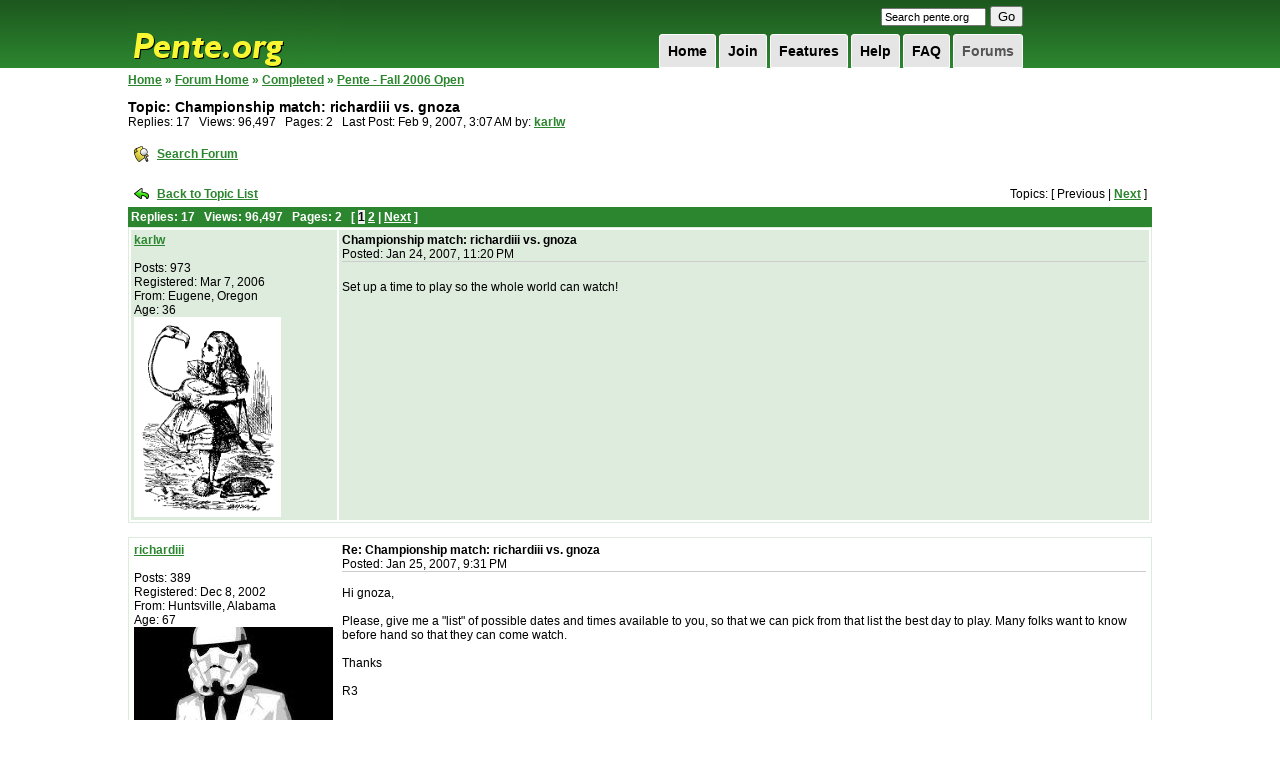

--- FILE ---
content_type: text/html;charset=UTF-8
request_url: https://pente.org/gameServer/forums/thread.jspa?forumID=19&threadID=3249&tstart=0
body_size: 47074
content:


















































<!DOCTYPE HTML PUBLIC "-//W3C//DTD XHTML 1.0 Transitional//EN" "http://www.w3.org/TR/xhtml1/DTD/xhtml1-transitional.dtd">
<html dir="ltr" xmlns="http://www.w3.org/1999/xhtml" lang="en">
<head>

   <meta http-equiv="Content-Type" content="text/html; charset=UTF-8">
   <title>Pente.org » Forums
   </title>
   <meta name="description"
         content="Play Free Online Multiplayer Pente, Gomoku, Keryo-Pente, D-Pente Games With Other Players Around the World, or Play Against a Tough Pente Computer Opponent.">
   <meta name="keywords"
         content="play free pente game online multiplayer gomoku keryo d-pente g-pente poof-pente dweebo tournaments forums rankings ratings live five in row game database pente rules pente strategy">
   <!-- <meta name="viewport" content="width=device-width"> -->




















   <script type="text/javascript">
      /* <![CDATA[ */
      function addLoadEvent(func) {
         var oldonload = window.onload;
         if (typeof window.onload != 'function') {
            window.onload = func;
         } else {
            window.onload = function () {
               oldonload();
               func();
            }
         }
      }

      /* ]]> */
   </script>

   <link href="/res/style2.css" media="all" rel="Stylesheet" type="text/css">
   <link href="/res/hack.css" media="all" rel="Stylesheet" type="text/css">

</head>
<body>
<div id="wrapper">
   <div id="header">

      <h1><a href="/index.jsp">Pente.org</a></h1>

      <form method="get" action="https://www.google.com/custom" target="_top" id="search">
         <input type="hidden" name="domains" value="pente.org"></input>
         <input type="hidden" name="sitesearch" value="pente.org"></input>
         <input type="hidden" name="client" value="pub-3840122611088382"></input>
         <input type="hidden" name="forid" value="1"></input>
         <input type="hidden" name="ie" value="ISO-8859-1"></input>
         <input type="hidden" name="oe" value="ISO-8859-1"></input>
         <input type="hidden" name="cof"
                value="GALT:#008000;GL:1;DIV:#336699;VLC:663399;AH:center;BGC:FFFFFF;LBGC:336699;ALC:0000FF;LC:0000FF;T:000000;GFNT:0000FF;GIMP:0000FF;LH:50;LW:150;L:http://www.pente.org/gameServer/images/logo.gif;S:http://;LP:1;FORID:1;"></input>
         <input type="hidden" name="hl" value="en"></input>
         <input type="text" name="q" size="15" maxlength="255" style="font-size:8pt;" value="Search pente.org"
                onfocus="this.value=(this.value=='Search pente.org') ? '' : this.value;"
                onblur="this.value=(this.value=='') ? 'Search pente.org' : this.value;"></input>
         <input type="submit" name="sa" value="Go"></input>
      </form>

      <ul id="topnav">
         
         <li><a class="current" href="/gameServer/forums">Forums
         </a></li>
         
         <li><a href="/help/helpWindow.jsp?file=faq">FAQ
         </a></li>
         
         <li><a href="/help/helpWindow.jsp?file=gettingStarted">Help
         </a></li>
         
         <li><a href="/features.jsp">Features
         </a></li>
         
         <li><a href="/join.jsp">Join
         </a></li>
         
         <li><a href="/">Home
         </a></li>
         
      </ul>
   </div>




<form name="submit_form" method="post"
      action="/gameServer/controller/search"
      style="margin-top:0px;margin-bottom:0px;margin-left:0px;margin-right:0px">
   <input type="hidden" name="format_name" value="org.pente.gameDatabase.SimpleGameStorerSearchRequestFormat">
   <input type="hidden" name="format_data">
</form>

<script language="javascript"
        src="/gameServer/js/openwin.js">
</script>
<script language="javascript"
        src="/gameServer/js/submitDb.js">
</script>



<div class="pagebody" style="width:1024px;">

   <table border="0" id="main" cellpadding="0" cellspacing="0" width="1024">
      <tr>
         <td valign="top" width="100%">


<link rel="stylesheet" type="text/css" href="/gameServer/forums/style.jsp"/>


<style type="text/css">
    #wrapper {
        width: 1044px;
    }

    #footer {
        width: 1014px;
        padding-right: 10px;
        margin-bottom: 5px;
    }

    #header {
        width: 900px;
    }

    #main {
        table-layout: fixed;
    }
</style>





<table cellpadding="0" cellspacing="0" border="0" width="100%">
   <tr valign="top">
      <td width="98%">

         

         







<span class="jive-breadcrumbs">


<a href="/gameServer/index.jsp">Home</a> &raquo;
<a href="index.jspa?categoryID=1">Forum Home</a>



    
        &raquo;
        <a href="index.jspa?categoryID=3">Completed</a>
    
    
        &raquo;
        <a href="forum.jspa?forumID=19&start=0">Pente - Fall 2006 Open</a>


</span>

         

         <p>
        <span class="jive-page-title">
        
        Topic:
        Championship match: richardiii vs. gnoza
        </span>
            <br>
            
            Replies:
            17 &nbsp;

            Views: 96,497 &nbsp;

            
            Pages:
            2 &nbsp;

            
            
            
            Last Post:
            Feb 9, 2007, 3:07 AM

            
            by:

            

            <a href="thread.jspa?forumID=19&threadID=3249&messageID=10640#10640"
            >karlw
            </a>

            
         </p>

         
         

         
         

      </td>
      <td width="1%"><img src="images/blank.gif" width="10" height="1" border="0"></td>
      <td width="1%">

         




      </td>
   </tr>
</table>



   







<span class="jive-button">
<table cellpadding="0" cellspacing="0" border="0">
<tr>
    
    <td>
        <table cellpadding="3" cellspacing="2" border="0">
        <tr>
            <td><a href="search!default.jspa?forumID=19&threadID=3249"
            ><img src="images/search-16x16.gif" width="16" height="16" border="0"></a></td>
            <td>
                
                <span class="jive-button-label">
                <a href="search!default.jspa?forumID=19&threadID=3249"
                >Search Forum</a>
                </span>
            </td>
        </tr>
        </table>
    </td>
    
</tr>
</table>
</span>

<br>

<table cellpadding="3" cellspacing="2" border="0" width="100%">
   <tr>
      <td width="1%" nowrap>
         <a href="forum.jspa?forumID=19"
         ><img src="images/back-to-16x16.gif" width="16" height="16" border="0"></a>
      </td>
      <td width="1%" nowrap>
         
         <span class="jive-button-label">
        <a href="forum.jspa?forumID=19"
        >Back to Topic List</a>
        </span>
      </td>
      <td align="right" width="98%">

         

            

            
            Topics:
            [

            

            
            Previous

            

            |

            

            
            <a href="thread.jspa?forumID=19&threadID=3248&tstart=1"
            >Next</a>

            

            ]

            

         

      </td>
   </tr>
</table>

<span class="jive-message-list">
<table cellpadding="3" cellspacing="0" border="0" width="100%">
<tr>
    <th colspan="2">

        

           
           Replies:
           17 &nbsp;

           Views: 96,497 &nbsp;

           
           Pages:
           2 &nbsp;

           

           <span class="jive-paginator">
                [
                

                
                    

                        <a href="thread.jspa?forumID=19&threadID=3249&start=0&tstart=0"
                           class="jive-current"
                        >1</a>

                     

                
                    

                        <a href="thread.jspa?forumID=19&threadID=3249&start=15&tstart=0"
                           class=""
                        >2</a>

                     

                

                

                    
                    | <a
              href="thread.jspa?forumID=19&threadID=3249&start=15&tstart=0"
           >Next</a>

                
                ]
                </span>

           

        

    </th>
</tr>
</table>























    <span class="jive-message-list">

    







<table class="jive-box" cellpadding="3" cellspacing="2" border="0" width="100%">
   <tr valign="top" class="jive-odd">
      <td width="1%">
         <table cellpadding="0" cellspacing="0" border="0" width="200">
            <tr>
               <td>
                  

                  <a href="/gameServer/profile?viewName=karlw"
                     title="karlw"
                  >karlw
                  </a>

                  <br><br>
                  
                  Posts:
                  973
                  <br>

                  
                  Registered:
                  Mar 7, 2006
                  <br>

                  

                  
                  From:
                  Eugene, Oregon<br>

                  

                  
                  

                  
                  Age:
                  36<br>

                  


                  
                  

                  
                  
                  <img src="/gameServer/avatar?name=karlw">
                  
                  
               </td>
            </tr>
         </table>
      </td>
      <td width="99%">
         <table cellpadding="0" cellspacing="0" border="0" width="100%">
            <tr valign="top">
               <td width="90%">

                  

                  <span class="jive-subject">
                <a name="10466"></a>
                Championship match: richardiii vs. gnoza
                </span>
                  <br>
                  
                  Posted:
                  Jan 24, 2007, 11:20 PM
               </td>
               <td width="10%">
                  <table cellpadding="3" cellspacing="2" border="0">
                     <tr>
                        

                        

                        
                        
                     </tr>
                  </table>
               </td>
            </tr>
            
            <tr>
               <td colspan="2" height="50" style="border-top: 1px #ccc solid;">
                  <br>
                  Set up a time to play so the whole world can watch!
                  <br><br>
               </td>
            </tr>
            
         </table>

      </td>
   </tr>
</table>


    </span>

    
    
        <br>
    
    

















    <span class="jive-message-list">

    







<table class="jive-box" cellpadding="3" cellspacing="2" border="0" width="100%">
   <tr valign="top" class="jive-even">
      <td width="1%">
         <table cellpadding="0" cellspacing="0" border="0" width="200">
            <tr>
               <td>
                  

                  <a href="/gameServer/profile?viewName=richardiii"
                     title="richardiii"
                  >richardiii
                  </a>

                  <br><br>
                  
                  Posts:
                  389
                  <br>

                  
                  Registered:
                  Dec 8, 2002
                  <br>

                  

                  
                  From:
                  Huntsville, Alabama<br>

                  

                  
                  

                  
                  Age:
                  67<br>

                  


                  
                  

                  
                  
                  <img src="/gameServer/avatar?name=richardiii">
                  
                  
               </td>
            </tr>
         </table>
      </td>
      <td width="99%">
         <table cellpadding="0" cellspacing="0" border="0" width="100%">
            <tr valign="top">
               <td width="90%">

                  

                  <span class="jive-subject">
                <a name="10474"></a>
                Re: Championship match: richardiii vs. gnoza
                </span>
                  <br>
                  
                  Posted:
                  Jan 25, 2007, 9:31 PM
               </td>
               <td width="10%">
                  <table cellpadding="3" cellspacing="2" border="0">
                     <tr>
                        

                        

                        
                        
                     </tr>
                  </table>
               </td>
            </tr>
            
            <tr>
               <td colspan="2" height="50" style="border-top: 1px #ccc solid;">
                  <br>
                  Hi gnoza,<br><br>Please, give me a "list" of possible dates and times available to you, so that we can pick from that list the best day to play. Many folks want to know before hand so that they can come watch.<br><br>Thanks<br><br>R3<br><br><br>Message was edited by: richardiii at Jan 27, 2007 9:56 PM<br>
                  <br><br>
               </td>
            </tr>
            
         </table>

      </td>
   </tr>
</table>


    </span>

    
    
    

















    <span class="jive-message-list">

    







<table class="jive-box" cellpadding="3" cellspacing="2" border="0" width="100%">
   <tr valign="top" class="jive-odd">
      <td width="1%">
         <table cellpadding="0" cellspacing="0" border="0" width="200">
            <tr>
               <td>
                  

                  <a href="/gameServer/profile?viewName=gnoza"
                     title="gnoza"
                  >gnoza
                  </a>

                  <br><br>
                  
                  Posts:
                  42
                  <br>

                  
                  Registered:
                  Feb 15, 2005
                  <br>

                  

                  
                  


                  
                  

                  
                  
                  
               </td>
            </tr>
         </table>
      </td>
      <td width="99%">
         <table cellpadding="0" cellspacing="0" border="0" width="100%">
            <tr valign="top">
               <td width="90%">

                  

                  <span class="jive-subject">
                <a name="10478"></a>
                Re: Championship match: richardiii vs. gnoza
                </span>
                  <br>
                  
                  Posted:
                  Jan 26, 2007, 5:09 PM
               </td>
               <td width="10%">
                  <table cellpadding="3" cellspacing="2" border="0">
                     <tr>
                        

                        

                        
                        
                     </tr>
                  </table>
               </td>
            </tr>
            
            <tr>
               <td colspan="2" height="50" style="border-top: 1px #ccc solid;">
                  <br>
                  Hi richard,<br><br>I won't give you a list now because most probably I won't be able to play before Jan 31
                  <br><br>
               </td>
            </tr>
            
         </table>

      </td>
   </tr>
</table>


    </span>

    
    
    

















    <span class="jive-message-list">

    







<table class="jive-box" cellpadding="3" cellspacing="2" border="0" width="100%">
   <tr valign="top" class="jive-even">
      <td width="1%">
         <table cellpadding="0" cellspacing="0" border="0" width="200">
            <tr>
               <td>
                  

                  <a href="/gameServer/profile?viewName=richardiii"
                     title="richardiii"
                  >richardiii
                  </a>

                  <br><br>
                  
                  Posts:
                  389
                  <br>

                  
                  Registered:
                  Dec 8, 2002
                  <br>

                  

                  
                  From:
                  Huntsville, Alabama<br>

                  

                  
                  

                  
                  Age:
                  67<br>

                  


                  
                  

                  
                  
                  <img src="/gameServer/avatar?name=richardiii">
                  
                  
               </td>
            </tr>
         </table>
      </td>
      <td width="99%">
         <table cellpadding="0" cellspacing="0" border="0" width="100%">
            <tr valign="top">
               <td width="90%">

                  

                  <span class="jive-subject">
                <a name="10479"></a>
                Re: Championship match: richardiii vs. gnoza
                </span>
                  <br>
                  
                  Posted:
                  Jan 26, 2007, 5:14 PM
               </td>
               <td width="10%">
                  <table cellpadding="3" cellspacing="2" border="0">
                     <tr>
                        

                        

                        
                        
                     </tr>
                  </table>
               </td>
            </tr>
            
            <tr>
               <td colspan="2" height="50" style="border-top: 1px #ccc solid;">
                  <br>
                  gnoza,<br><br>How about a "tentative" list for after the 31st? No hard dates just a few days that will probably be good possibilities.<br><br>R3
                  <br><br>
               </td>
            </tr>
            
         </table>

      </td>
   </tr>
</table>


    </span>

    
    
    

















    <span class="jive-message-list">

    







<table class="jive-box" cellpadding="3" cellspacing="2" border="0" width="100%">
   <tr valign="top" class="jive-odd">
      <td width="1%">
         <table cellpadding="0" cellspacing="0" border="0" width="200">
            <tr>
               <td>
                  

                  <a href="/gameServer/profile?viewName=gnoza"
                     title="gnoza"
                  >gnoza
                  </a>

                  <br><br>
                  
                  Posts:
                  42
                  <br>

                  
                  Registered:
                  Feb 15, 2005
                  <br>

                  

                  
                  


                  
                  

                  
                  
                  
               </td>
            </tr>
         </table>
      </td>
      <td width="99%">
         <table cellpadding="0" cellspacing="0" border="0" width="100%">
            <tr valign="top">
               <td width="90%">

                  

                  <span class="jive-subject">
                <a name="10481"></a>
                Re: Championship match: richardiii vs. gnoza
                </span>
                  <br>
                  
                  Posted:
                  Jan 26, 2007, 10:53 PM
               </td>
               <td width="10%">
                  <table cellpadding="3" cellspacing="2" border="0">
                     <tr>
                        

                        

                        
                        
                     </tr>
                  </table>
               </td>
            </tr>
            
            <tr>
               <td colspan="2" height="50" style="border-top: 1px #ccc solid;">
                  <br>
                  on Feb 1st 10-14 est<br>on Feb 2nd 12-16 est<br><br>and I don't know what about weekend yet
                  <br><br>
               </td>
            </tr>
            
         </table>

      </td>
   </tr>
</table>


    </span>

    
    
    

















    <span class="jive-message-list">

    







<table class="jive-box" cellpadding="3" cellspacing="2" border="0" width="100%">
   <tr valign="top" class="jive-even">
      <td width="1%">
         <table cellpadding="0" cellspacing="0" border="0" width="200">
            <tr>
               <td>
                  

                  <a href="/gameServer/profile?viewName=karlw"
                     title="karlw"
                  >karlw
                  </a>

                  <br><br>
                  
                  Posts:
                  973
                  <br>

                  
                  Registered:
                  Mar 7, 2006
                  <br>

                  

                  
                  From:
                  Eugene, Oregon<br>

                  

                  
                  

                  
                  Age:
                  36<br>

                  


                  
                  

                  
                  
                  <img src="/gameServer/avatar?name=karlw">
                  
                  
               </td>
            </tr>
         </table>
      </td>
      <td width="99%">
         <table cellpadding="0" cellspacing="0" border="0" width="100%">
            <tr valign="top">
               <td width="90%">

                  

                  <span class="jive-subject">
                <a name="10482"></a>
                Re: Championship match: richardiii vs. gnoza
                </span>
                  <br>
                  
                  Posted:
                  Jan 26, 2007, 11:01 PM
               </td>
               <td width="10%">
                  <table cellpadding="3" cellspacing="2" border="0">
                     <tr>
                        

                        

                        
                        
                     </tr>
                  </table>
               </td>
            </tr>
            
            <tr>
               <td colspan="2" height="50" style="border-top: 1px #ccc solid;">
                  <br>
                  play the games on the weekend, or after 7pm eastern so i can watch....i deserve as much...
                  <br><br>
               </td>
            </tr>
            
         </table>

      </td>
   </tr>
</table>


    </span>

    
    
    

















    <span class="jive-message-list">

    







<table class="jive-box" cellpadding="3" cellspacing="2" border="0" width="100%">
   <tr valign="top" class="jive-odd">
      <td width="1%">
         <table cellpadding="0" cellspacing="0" border="0" width="200">
            <tr>
               <td>
                  

                  <a href="/gameServer/profile?viewName=gnoza"
                     title="gnoza"
                  >gnoza
                  </a>

                  <br><br>
                  
                  Posts:
                  42
                  <br>

                  
                  Registered:
                  Feb 15, 2005
                  <br>

                  

                  
                  


                  
                  

                  
                  
                  
               </td>
            </tr>
         </table>
      </td>
      <td width="99%">
         <table cellpadding="0" cellspacing="0" border="0" width="100%">
            <tr valign="top">
               <td width="90%">

                  

                  <span class="jive-subject">
                <a name="10483"></a>
                Re: Championship match: richardiii vs. gnoza
                </span>
                  <br>
                  
                  Posted:
                  Jan 27, 2007, 3:35 PM
               </td>
               <td width="10%">
                  <table cellpadding="3" cellspacing="2" border="0">
                     <tr>
                        

                        

                        
                        
                     </tr>
                  </table>
               </td>
            </tr>
            
            <tr>
               <td colspan="2" height="50" style="border-top: 1px #ccc solid;">
                  <br>
                  I will play when we set up time not when you want... and consider that 7 pm est is 1 am for me
                  <br><br>
               </td>
            </tr>
            
         </table>

      </td>
   </tr>
</table>


    </span>

    
    
    

















    <span class="jive-message-list">

    







<table class="jive-box" cellpadding="3" cellspacing="2" border="0" width="100%">
   <tr valign="top" class="jive-even">
      <td width="1%">
         <table cellpadding="0" cellspacing="0" border="0" width="200">
            <tr>
               <td>
                  

                  <a href="/gameServer/profile?viewName=karlw"
                     title="karlw"
                  >karlw
                  </a>

                  <br><br>
                  
                  Posts:
                  973
                  <br>

                  
                  Registered:
                  Mar 7, 2006
                  <br>

                  

                  
                  From:
                  Eugene, Oregon<br>

                  

                  
                  

                  
                  Age:
                  36<br>

                  


                  
                  

                  
                  
                  <img src="/gameServer/avatar?name=karlw">
                  
                  
               </td>
            </tr>
         </table>
      </td>
      <td width="99%">
         <table cellpadding="0" cellspacing="0" border="0" width="100%">
            <tr valign="top">
               <td width="90%">

                  

                  <span class="jive-subject">
                <a name="10484"></a>
                Re: Championship match: richardiii vs. gnoza
                </span>
                  <br>
                  
                  Posted:
                  Jan 27, 2007, 10:12 PM
               </td>
               <td width="10%">
                  <table cellpadding="3" cellspacing="2" border="0">
                     <tr>
                        

                        

                        
                        
                     </tr>
                  </table>
               </td>
            </tr>
            
            <tr>
               <td colspan="2" height="50" style="border-top: 1px #ccc solid;">
                  <br>
                  then how bout the weekend?
                  <br><br>
               </td>
            </tr>
            
         </table>

      </td>
   </tr>
</table>


    </span>

    
    
    

















    <span class="jive-message-list">

    







<table class="jive-box" cellpadding="3" cellspacing="2" border="0" width="100%">
   <tr valign="top" class="jive-odd">
      <td width="1%">
         <table cellpadding="0" cellspacing="0" border="0" width="200">
            <tr>
               <td>
                  

                  <a href="/gameServer/profile?viewName=gnoza"
                     title="gnoza"
                  >gnoza
                  </a>

                  <br><br>
                  
                  Posts:
                  42
                  <br>

                  
                  Registered:
                  Feb 15, 2005
                  <br>

                  

                  
                  


                  
                  

                  
                  
                  
               </td>
            </tr>
         </table>
      </td>
      <td width="99%">
         <table cellpadding="0" cellspacing="0" border="0" width="100%">
            <tr valign="top">
               <td width="90%">

                  

                  <span class="jive-subject">
                <a name="10509"></a>
                Re: Championship match: richardiii vs. gnoza
                </span>
                  <br>
                  
                  Posted:
                  Jan 30, 2007, 1:12 PM
               </td>
               <td width="10%">
                  <table cellpadding="3" cellspacing="2" border="0">
                     <tr>
                        

                        

                        
                        
                     </tr>
                  </table>
               </td>
            </tr>
            
            <tr>
               <td colspan="2" height="50" style="border-top: 1px #ccc solid;">
                  <br>
                  weekend is ok, but as I wrote I don't know what hours exactly
                  <br><br>
               </td>
            </tr>
            
         </table>

      </td>
   </tr>
</table>


    </span>

    
    
    

















    <span class="jive-message-list">

    







<table class="jive-box" cellpadding="3" cellspacing="2" border="0" width="100%">
   <tr valign="top" class="jive-even">
      <td width="1%">
         <table cellpadding="0" cellspacing="0" border="0" width="200">
            <tr>
               <td>
                  

                  <a href="/gameServer/profile?viewName=richardiii"
                     title="richardiii"
                  >richardiii
                  </a>

                  <br><br>
                  
                  Posts:
                  389
                  <br>

                  
                  Registered:
                  Dec 8, 2002
                  <br>

                  

                  
                  From:
                  Huntsville, Alabama<br>

                  

                  
                  

                  
                  Age:
                  67<br>

                  


                  
                  

                  
                  
                  <img src="/gameServer/avatar?name=richardiii">
                  
                  
               </td>
            </tr>
         </table>
      </td>
      <td width="99%">
         <table cellpadding="0" cellspacing="0" border="0" width="100%">
            <tr valign="top">
               <td width="90%">

                  

                  <span class="jive-subject">
                <a name="10551"></a>
                Re: Championship match: richardiii vs. gnoza
                </span>
                  <br>
                  
                  Posted:
                  Feb 2, 2007, 4:02 AM
               </td>
               <td width="10%">
                  <table cellpadding="3" cellspacing="2" border="0">
                     <tr>
                        

                        

                        
                        
                     </tr>
                  </table>
               </td>
            </tr>
            
            <tr>
               <td colspan="2" height="50" style="border-top: 1px #ccc solid;">
                  <br>
                  All I want to insure is plenty of notice so certain people, who want to be there, are able to plan for it. I will not play a last minute notice. At least a 3 day mutually agreed upon notice, including an exact time, will do fine. We'll post it here as soon as we agree.
                  <br><br>
               </td>
            </tr>
            
         </table>

      </td>
   </tr>
</table>


    </span>

    
    
    

















    <span class="jive-message-list">

    







<table class="jive-box" cellpadding="3" cellspacing="2" border="0" width="100%">
   <tr valign="top" class="jive-odd">
      <td width="1%">
         <table cellpadding="0" cellspacing="0" border="0" width="200">
            <tr>
               <td>
                  

                  <a href="/gameServer/profile?viewName=karlw"
                     title="karlw"
                  >karlw
                  </a>

                  <br><br>
                  
                  Posts:
                  973
                  <br>

                  
                  Registered:
                  Mar 7, 2006
                  <br>

                  

                  
                  From:
                  Eugene, Oregon<br>

                  

                  
                  

                  
                  Age:
                  36<br>

                  


                  
                  

                  
                  
                  <img src="/gameServer/avatar?name=karlw">
                  
                  
               </td>
            </tr>
         </table>
      </td>
      <td width="99%">
         <table cellpadding="0" cellspacing="0" border="0" width="100%">
            <tr valign="top">
               <td width="90%">

                  

                  <span class="jive-subject">
                <a name="10559"></a>
                Re: Championship match: richardiii vs. gnoza
                </span>
                  <br>
                  
                  Posted:
                  Feb 3, 2007, 6:45 AM
               </td>
               <td width="10%">
                  <table cellpadding="3" cellspacing="2" border="0">
                     <tr>
                        

                        

                        
                        
                     </tr>
                  </table>
               </td>
            </tr>
            
            <tr>
               <td colspan="2" height="50" style="border-top: 1px #ccc solid;">
                  <br>
                  boy, i'd really like to see the games get played this or next weekend.
                  <br><br>
               </td>
            </tr>
            
         </table>

      </td>
   </tr>
</table>


    </span>

    
    
    

















    <span class="jive-message-list">

    







<table class="jive-box" cellpadding="3" cellspacing="2" border="0" width="100%">
   <tr valign="top" class="jive-even">
      <td width="1%">
         <table cellpadding="0" cellspacing="0" border="0" width="200">
            <tr>
               <td>
                  

                  <a href="/gameServer/profile?viewName=richardiii"
                     title="richardiii"
                  >richardiii
                  </a>

                  <br><br>
                  
                  Posts:
                  389
                  <br>

                  
                  Registered:
                  Dec 8, 2002
                  <br>

                  

                  
                  From:
                  Huntsville, Alabama<br>

                  

                  
                  

                  
                  Age:
                  67<br>

                  


                  
                  

                  
                  
                  <img src="/gameServer/avatar?name=richardiii">
                  
                  
               </td>
            </tr>
         </table>
      </td>
      <td width="99%">
         <table cellpadding="0" cellspacing="0" border="0" width="100%">
            <tr valign="top">
               <td width="90%">

                  

                  <span class="jive-subject">
                <a name="10561"></a>
                Re: Championship match: richardiii vs. gnoza
                </span>
                  <br>
                  
                  Posted:
                  Feb 3, 2007, 8:05 PM
               </td>
               <td width="10%">
                  <table cellpadding="3" cellspacing="2" border="0">
                     <tr>
                        

                        

                        
                        
                     </tr>
                  </table>
               </td>
            </tr>
            
            <tr>
               <td colspan="2" height="50" style="border-top: 1px #ccc solid;">
                  <br>
                  gnoza, i was wondering if u could play in the AM early for u? say 7:00am your time next Friday morning or Sunday morning, that would fall in the evening here at midnight. a good time for everyone to show up that wants to watch.<br><br>R3<br><br><br>Message was edited by: richardiii at Feb 4, 2007 3:23 AM
                  <br><br>
               </td>
            </tr>
            
         </table>

      </td>
   </tr>
</table>


    </span>

    
    
    

















    <span class="jive-message-list">

    







<table class="jive-box" cellpadding="3" cellspacing="2" border="0" width="100%">
   <tr valign="top" class="jive-odd">
      <td width="1%">
         <table cellpadding="0" cellspacing="0" border="0" width="200">
            <tr>
               <td>
                  

                  <a href="/gameServer/profile?viewName=richardiii"
                     title="richardiii"
                  >richardiii
                  </a>

                  <br><br>
                  
                  Posts:
                  389
                  <br>

                  
                  Registered:
                  Dec 8, 2002
                  <br>

                  

                  
                  From:
                  Huntsville, Alabama<br>

                  

                  
                  

                  
                  Age:
                  67<br>

                  


                  
                  

                  
                  
                  <img src="/gameServer/avatar?name=richardiii">
                  
                  
               </td>
            </tr>
         </table>
      </td>
      <td width="99%">
         <table cellpadding="0" cellspacing="0" border="0" width="100%">
            <tr valign="top">
               <td width="90%">

                  

                  <span class="jive-subject">
                <a name="10609"></a>
                Re: Championship match: richardiii vs. gnoza
                </span>
                  <br>
                  
                  Posted:
                  Feb 6, 2007, 6:36 PM
               </td>
               <td width="10%">
                  <table cellpadding="3" cellspacing="2" border="0">
                     <tr>
                        

                        

                        
                        
                     </tr>
                  </table>
               </td>
            </tr>
            
            <tr>
               <td colspan="2" height="50" style="border-top: 1px #ccc solid;">
                  <br>
                  Gnoza and I have agreed. We will Play our match this Friday at 2:00pm EST.
                  <br><br>
               </td>
            </tr>
            
         </table>

      </td>
   </tr>
</table>


    </span>

    
    
    

















    <span class="jive-message-list">

    







<table class="jive-box" cellpadding="3" cellspacing="2" border="0" width="100%">
   <tr valign="top" class="jive-even">
      <td width="1%">
         <table cellpadding="0" cellspacing="0" border="0" width="200">
            <tr>
               <td>
                  

                  <a href="/gameServer/profile?viewName=karlw"
                     title="karlw"
                  >karlw
                  </a>

                  <br><br>
                  
                  Posts:
                  973
                  <br>

                  
                  Registered:
                  Mar 7, 2006
                  <br>

                  

                  
                  From:
                  Eugene, Oregon<br>

                  

                  
                  

                  
                  Age:
                  36<br>

                  


                  
                  

                  
                  
                  <img src="/gameServer/avatar?name=karlw">
                  
                  
               </td>
            </tr>
         </table>
      </td>
      <td width="99%">
         <table cellpadding="0" cellspacing="0" border="0" width="100%">
            <tr valign="top">
               <td width="90%">

                  

                  <span class="jive-subject">
                <a name="10611"></a>
                Re: Championship match: richardiii vs. gnoza
                </span>
                  <br>
                  
                  Posted:
                  Feb 6, 2007, 9:04 PM
               </td>
               <td width="10%">
                  <table cellpadding="3" cellspacing="2" border="0">
                     <tr>
                        

                        

                        
                        
                     </tr>
                  </table>
               </td>
            </tr>
            
            <tr>
               <td colspan="2" height="50" style="border-top: 1px #ccc solid;">
                  <br>
                  ...during my only class of the day...
                  <br><br>
               </td>
            </tr>
            
         </table>

      </td>
   </tr>
</table>


    </span>

    
    
    

















    <span class="jive-message-list">

    







<table class="jive-box" cellpadding="3" cellspacing="2" border="0" width="100%">
   <tr valign="top" class="jive-odd">
      <td width="1%">
         <table cellpadding="0" cellspacing="0" border="0" width="200">
            <tr>
               <td>
                  

                  <a href="/gameServer/profile?viewName=homebrew"
                     title="homebrew"
                  >homebrew
                  </a>

                  <br><br>
                  
                  Posts:
                  127
                  <br>

                  
                  Registered:
                  Jul 23, 2003
                  <br>

                  

                  
                  From:
                  Brady, Texas<br>

                  

                  
                  


                  
                  

                  
                  
                  
               </td>
            </tr>
         </table>
      </td>
      <td width="99%">
         <table cellpadding="0" cellspacing="0" border="0" width="100%">
            <tr valign="top">
               <td width="90%">

                  

                  <span class="jive-subject">
                <a name="10618"></a>
                Re: Championship match: richardiii vs. gnoza
                </span>
                  <br>
                  
                  Posted:
                  Feb 7, 2007, 2:54 AM
               </td>
               <td width="10%">
                  <table cellpadding="3" cellspacing="2" border="0">
                     <tr>
                        

                        

                        
                        
                     </tr>
                  </table>
               </td>
            </tr>
            
            <tr>
               <td colspan="2" height="50" style="border-top: 1px #ccc solid;">
                  <br>
                  Karl, speaking as a college teacher I'm sure your professor wouldn't mind if you told him you were missing class to watch a pente championship match  <img border="0" src="/gameServer/forums/images/emoticons/happy.gif" alt="">
                  <br><br>
               </td>
            </tr>
            
         </table>

      </td>
   </tr>
</table>


    </span>

    
    
    


















<span class="jive-message-list-footer">
<table cellpadding="3" cellspacing="0" border="0" width="100%">
<tr>
    <td colspan="2">

        <table cellpadding="0" cellspacing="0" border="0" width="100%">
        <tr>
            <td width="1%" nowrap>

                <span class="jive-paginator-bottom">
                

           
           Replies:
           17 &nbsp;

           Views: 96,497 &nbsp;

           
           Pages:
           2 &nbsp;

           

           <span class="jive-paginator">
                [
                

                
                    

                        <a href="thread.jspa?forumID=19&threadID=3249&start=0&tstart=0"
                           class="jive-current"
                        >1</a>

                     

                
                    

                        <a href="thread.jspa?forumID=19&threadID=3249&start=15&tstart=0"
                           class=""
                        >2</a>

                     

                

                

                    
                    | <a
              href="thread.jspa?forumID=19&threadID=3249&start=15&tstart=0"
           >Next</a>

                
                ]
                </span>

           

        
                </span>

            </td>
            <td width="98%" align="center">
                <table cellpadding="3" cellspacing="2" border="0">
                <tr>
                    <td>
                        <a href="forum.jspa?forumID=19"
                        ><img src="images/back-to-16x16.gif" width="16" height="16" border="0"></a>
                    <td>
                        
                        <span class="jive-button-label">
                        <a href="forum.jspa?forumID=19"
                        >Back to Topic List</a>
                        </span>
                    </td>
                </tr>
                </table>
            </td>
            <td width="1%" nowrap>

                

            

            
            Topics:
            [

            

            
            Previous

            

            |

            

            
            <a href="thread.jspa?forumID=19&threadID=3248&tstart=1"
            >Next</a>

            

            ]

            

         

            </td>
        </tr>
        </table>

    </td>
</tr>
</table>
</span>









<br><br>

<table cellpadding="0" cellspacing="0" border="0" width="100%">
   <tr>
      <td colspan="3" align="center">
         
         <a href="http://www.jivesoftware.com/poweredby/" target="_blank">Powered by Jive Software</a>
      </td>
   </tr>

</table>


</td>
</tr>
</table>
</div>


<div id="footer">
   <div id="footer-left">
      Copyright &copy; 1999-2026 Pente.org. All rights reserved. |
      <a href="/help/helpWindow.jsp?file=privacyPolicy">Privacy</a> |
      <a href="/help/helpWindow.jsp?file=ratedPolicy"> Terms of Service</a> |
      <a href="/gameServer/links.jsp">Links</a> |
      <a href="/gameServer/about.jsp">About</a><br>
      Created by: <a href="http://www.hewittsoft.com/">Hewitt Software Development</a>
   </div>
   <div id="footer-right">
   </div>
</div>
</div>













</body>
</html>



